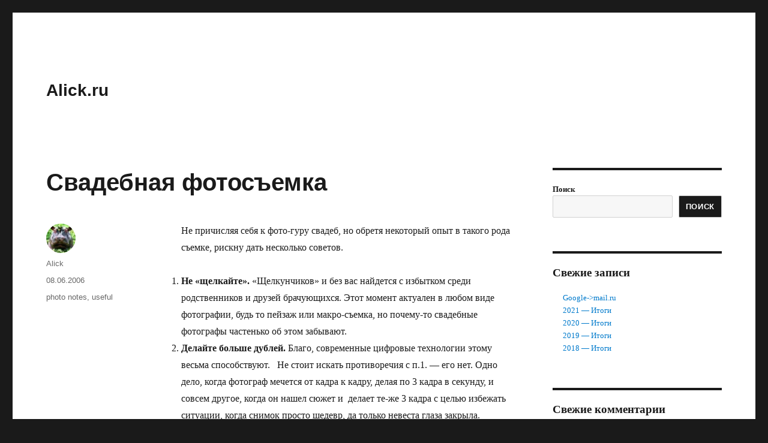

--- FILE ---
content_type: text/html; charset=UTF-8
request_url: https://alick.ru/2006/06/08/p23/
body_size: 15221
content:
<!DOCTYPE html>
<html lang="ru-RU" class="no-js">
<head>
	<meta charset="UTF-8">
	<meta name="viewport" content="width=device-width, initial-scale=1.0">
	<link rel="profile" href="https://gmpg.org/xfn/11">
		<script>(function(html){html.className = html.className.replace(/\bno-js\b/,'js')})(document.documentElement);</script>
<title>Свадебная фотосъемка &#8212; Alick.ru</title>
<meta name='robots' content='max-image-preview:large' />
<link rel="alternate" type="application/rss+xml" title="Alick.ru &raquo; Лента" href="https://alick.ru/feed/" />
<link rel="alternate" type="application/rss+xml" title="Alick.ru &raquo; Лента комментариев" href="https://alick.ru/comments/feed/" />
<link rel="alternate" type="application/rss+xml" title="Alick.ru &raquo; Лента комментариев к &laquo;Свадебная фотосъемка&raquo;" href="https://alick.ru/2006/06/08/p23/feed/" />
<link rel="alternate" title="oEmbed (JSON)" type="application/json+oembed" href="https://alick.ru/wp-json/oembed/1.0/embed?url=https%3A%2F%2Falick.ru%2F2006%2F06%2F08%2Fp23%2F" />
<link rel="alternate" title="oEmbed (XML)" type="text/xml+oembed" href="https://alick.ru/wp-json/oembed/1.0/embed?url=https%3A%2F%2Falick.ru%2F2006%2F06%2F08%2Fp23%2F&#038;format=xml" />
<style id='wp-img-auto-sizes-contain-inline-css'>
img:is([sizes=auto i],[sizes^="auto," i]){contain-intrinsic-size:3000px 1500px}
/*# sourceURL=wp-img-auto-sizes-contain-inline-css */
</style>
<style id='wp-emoji-styles-inline-css'>

	img.wp-smiley, img.emoji {
		display: inline !important;
		border: none !important;
		box-shadow: none !important;
		height: 1em !important;
		width: 1em !important;
		margin: 0 0.07em !important;
		vertical-align: -0.1em !important;
		background: none !important;
		padding: 0 !important;
	}
/*# sourceURL=wp-emoji-styles-inline-css */
</style>
<style id='wp-block-library-inline-css'>
:root{--wp-block-synced-color:#7a00df;--wp-block-synced-color--rgb:122,0,223;--wp-bound-block-color:var(--wp-block-synced-color);--wp-editor-canvas-background:#ddd;--wp-admin-theme-color:#007cba;--wp-admin-theme-color--rgb:0,124,186;--wp-admin-theme-color-darker-10:#006ba1;--wp-admin-theme-color-darker-10--rgb:0,107,160.5;--wp-admin-theme-color-darker-20:#005a87;--wp-admin-theme-color-darker-20--rgb:0,90,135;--wp-admin-border-width-focus:2px}@media (min-resolution:192dpi){:root{--wp-admin-border-width-focus:1.5px}}.wp-element-button{cursor:pointer}:root .has-very-light-gray-background-color{background-color:#eee}:root .has-very-dark-gray-background-color{background-color:#313131}:root .has-very-light-gray-color{color:#eee}:root .has-very-dark-gray-color{color:#313131}:root .has-vivid-green-cyan-to-vivid-cyan-blue-gradient-background{background:linear-gradient(135deg,#00d084,#0693e3)}:root .has-purple-crush-gradient-background{background:linear-gradient(135deg,#34e2e4,#4721fb 50%,#ab1dfe)}:root .has-hazy-dawn-gradient-background{background:linear-gradient(135deg,#faaca8,#dad0ec)}:root .has-subdued-olive-gradient-background{background:linear-gradient(135deg,#fafae1,#67a671)}:root .has-atomic-cream-gradient-background{background:linear-gradient(135deg,#fdd79a,#004a59)}:root .has-nightshade-gradient-background{background:linear-gradient(135deg,#330968,#31cdcf)}:root .has-midnight-gradient-background{background:linear-gradient(135deg,#020381,#2874fc)}:root{--wp--preset--font-size--normal:16px;--wp--preset--font-size--huge:42px}.has-regular-font-size{font-size:1em}.has-larger-font-size{font-size:2.625em}.has-normal-font-size{font-size:var(--wp--preset--font-size--normal)}.has-huge-font-size{font-size:var(--wp--preset--font-size--huge)}.has-text-align-center{text-align:center}.has-text-align-left{text-align:left}.has-text-align-right{text-align:right}.has-fit-text{white-space:nowrap!important}#end-resizable-editor-section{display:none}.aligncenter{clear:both}.items-justified-left{justify-content:flex-start}.items-justified-center{justify-content:center}.items-justified-right{justify-content:flex-end}.items-justified-space-between{justify-content:space-between}.screen-reader-text{border:0;clip-path:inset(50%);height:1px;margin:-1px;overflow:hidden;padding:0;position:absolute;width:1px;word-wrap:normal!important}.screen-reader-text:focus{background-color:#ddd;clip-path:none;color:#444;display:block;font-size:1em;height:auto;left:5px;line-height:normal;padding:15px 23px 14px;text-decoration:none;top:5px;width:auto;z-index:100000}html :where(.has-border-color){border-style:solid}html :where([style*=border-top-color]){border-top-style:solid}html :where([style*=border-right-color]){border-right-style:solid}html :where([style*=border-bottom-color]){border-bottom-style:solid}html :where([style*=border-left-color]){border-left-style:solid}html :where([style*=border-width]){border-style:solid}html :where([style*=border-top-width]){border-top-style:solid}html :where([style*=border-right-width]){border-right-style:solid}html :where([style*=border-bottom-width]){border-bottom-style:solid}html :where([style*=border-left-width]){border-left-style:solid}html :where(img[class*=wp-image-]){height:auto;max-width:100%}:where(figure){margin:0 0 1em}html :where(.is-position-sticky){--wp-admin--admin-bar--position-offset:var(--wp-admin--admin-bar--height,0px)}@media screen and (max-width:600px){html :where(.is-position-sticky){--wp-admin--admin-bar--position-offset:0px}}

/*# sourceURL=wp-block-library-inline-css */
</style><style id='wp-block-archives-inline-css'>
.wp-block-archives{box-sizing:border-box}.wp-block-archives-dropdown label{display:block}
/*# sourceURL=https://alick.ru/wp-includes/blocks/archives/style.min.css */
</style>
<style id='wp-block-categories-inline-css'>
.wp-block-categories{box-sizing:border-box}.wp-block-categories.alignleft{margin-right:2em}.wp-block-categories.alignright{margin-left:2em}.wp-block-categories.wp-block-categories-dropdown.aligncenter{text-align:center}.wp-block-categories .wp-block-categories__label{display:block;width:100%}
/*# sourceURL=https://alick.ru/wp-includes/blocks/categories/style.min.css */
</style>
<style id='wp-block-heading-inline-css'>
h1:where(.wp-block-heading).has-background,h2:where(.wp-block-heading).has-background,h3:where(.wp-block-heading).has-background,h4:where(.wp-block-heading).has-background,h5:where(.wp-block-heading).has-background,h6:where(.wp-block-heading).has-background{padding:1.25em 2.375em}h1.has-text-align-left[style*=writing-mode]:where([style*=vertical-lr]),h1.has-text-align-right[style*=writing-mode]:where([style*=vertical-rl]),h2.has-text-align-left[style*=writing-mode]:where([style*=vertical-lr]),h2.has-text-align-right[style*=writing-mode]:where([style*=vertical-rl]),h3.has-text-align-left[style*=writing-mode]:where([style*=vertical-lr]),h3.has-text-align-right[style*=writing-mode]:where([style*=vertical-rl]),h4.has-text-align-left[style*=writing-mode]:where([style*=vertical-lr]),h4.has-text-align-right[style*=writing-mode]:where([style*=vertical-rl]),h5.has-text-align-left[style*=writing-mode]:where([style*=vertical-lr]),h5.has-text-align-right[style*=writing-mode]:where([style*=vertical-rl]),h6.has-text-align-left[style*=writing-mode]:where([style*=vertical-lr]),h6.has-text-align-right[style*=writing-mode]:where([style*=vertical-rl]){rotate:180deg}
/*# sourceURL=https://alick.ru/wp-includes/blocks/heading/style.min.css */
</style>
<style id='wp-block-latest-comments-inline-css'>
ol.wp-block-latest-comments{box-sizing:border-box;margin-left:0}:where(.wp-block-latest-comments:not([style*=line-height] .wp-block-latest-comments__comment)){line-height:1.1}:where(.wp-block-latest-comments:not([style*=line-height] .wp-block-latest-comments__comment-excerpt p)){line-height:1.8}.has-dates :where(.wp-block-latest-comments:not([style*=line-height])),.has-excerpts :where(.wp-block-latest-comments:not([style*=line-height])){line-height:1.5}.wp-block-latest-comments .wp-block-latest-comments{padding-left:0}.wp-block-latest-comments__comment{list-style:none;margin-bottom:1em}.has-avatars .wp-block-latest-comments__comment{list-style:none;min-height:2.25em}.has-avatars .wp-block-latest-comments__comment .wp-block-latest-comments__comment-excerpt,.has-avatars .wp-block-latest-comments__comment .wp-block-latest-comments__comment-meta{margin-left:3.25em}.wp-block-latest-comments__comment-excerpt p{font-size:.875em;margin:.36em 0 1.4em}.wp-block-latest-comments__comment-date{display:block;font-size:.75em}.wp-block-latest-comments .avatar,.wp-block-latest-comments__comment-avatar{border-radius:1.5em;display:block;float:left;height:2.5em;margin-right:.75em;width:2.5em}.wp-block-latest-comments[class*=-font-size] a,.wp-block-latest-comments[style*=font-size] a{font-size:inherit}
/*# sourceURL=https://alick.ru/wp-includes/blocks/latest-comments/style.min.css */
</style>
<style id='wp-block-latest-posts-inline-css'>
.wp-block-latest-posts{box-sizing:border-box}.wp-block-latest-posts.alignleft{margin-right:2em}.wp-block-latest-posts.alignright{margin-left:2em}.wp-block-latest-posts.wp-block-latest-posts__list{list-style:none}.wp-block-latest-posts.wp-block-latest-posts__list li{clear:both;overflow-wrap:break-word}.wp-block-latest-posts.is-grid{display:flex;flex-wrap:wrap}.wp-block-latest-posts.is-grid li{margin:0 1.25em 1.25em 0;width:100%}@media (min-width:600px){.wp-block-latest-posts.columns-2 li{width:calc(50% - .625em)}.wp-block-latest-posts.columns-2 li:nth-child(2n){margin-right:0}.wp-block-latest-posts.columns-3 li{width:calc(33.33333% - .83333em)}.wp-block-latest-posts.columns-3 li:nth-child(3n){margin-right:0}.wp-block-latest-posts.columns-4 li{width:calc(25% - .9375em)}.wp-block-latest-posts.columns-4 li:nth-child(4n){margin-right:0}.wp-block-latest-posts.columns-5 li{width:calc(20% - 1em)}.wp-block-latest-posts.columns-5 li:nth-child(5n){margin-right:0}.wp-block-latest-posts.columns-6 li{width:calc(16.66667% - 1.04167em)}.wp-block-latest-posts.columns-6 li:nth-child(6n){margin-right:0}}:root :where(.wp-block-latest-posts.is-grid){padding:0}:root :where(.wp-block-latest-posts.wp-block-latest-posts__list){padding-left:0}.wp-block-latest-posts__post-author,.wp-block-latest-posts__post-date{display:block;font-size:.8125em}.wp-block-latest-posts__post-excerpt,.wp-block-latest-posts__post-full-content{margin-bottom:1em;margin-top:.5em}.wp-block-latest-posts__featured-image a{display:inline-block}.wp-block-latest-posts__featured-image img{height:auto;max-width:100%;width:auto}.wp-block-latest-posts__featured-image.alignleft{float:left;margin-right:1em}.wp-block-latest-posts__featured-image.alignright{float:right;margin-left:1em}.wp-block-latest-posts__featured-image.aligncenter{margin-bottom:1em;text-align:center}
/*# sourceURL=https://alick.ru/wp-includes/blocks/latest-posts/style.min.css */
</style>
<style id='wp-block-search-inline-css'>
.wp-block-search__button{margin-left:10px;word-break:normal}.wp-block-search__button.has-icon{line-height:0}.wp-block-search__button svg{height:1.25em;min-height:24px;min-width:24px;width:1.25em;fill:currentColor;vertical-align:text-bottom}:where(.wp-block-search__button){border:1px solid #ccc;padding:6px 10px}.wp-block-search__inside-wrapper{display:flex;flex:auto;flex-wrap:nowrap;max-width:100%}.wp-block-search__label{width:100%}.wp-block-search.wp-block-search__button-only .wp-block-search__button{box-sizing:border-box;display:flex;flex-shrink:0;justify-content:center;margin-left:0;max-width:100%}.wp-block-search.wp-block-search__button-only .wp-block-search__inside-wrapper{min-width:0!important;transition-property:width}.wp-block-search.wp-block-search__button-only .wp-block-search__input{flex-basis:100%;transition-duration:.3s}.wp-block-search.wp-block-search__button-only.wp-block-search__searchfield-hidden,.wp-block-search.wp-block-search__button-only.wp-block-search__searchfield-hidden .wp-block-search__inside-wrapper{overflow:hidden}.wp-block-search.wp-block-search__button-only.wp-block-search__searchfield-hidden .wp-block-search__input{border-left-width:0!important;border-right-width:0!important;flex-basis:0;flex-grow:0;margin:0;min-width:0!important;padding-left:0!important;padding-right:0!important;width:0!important}:where(.wp-block-search__input){appearance:none;border:1px solid #949494;flex-grow:1;font-family:inherit;font-size:inherit;font-style:inherit;font-weight:inherit;letter-spacing:inherit;line-height:inherit;margin-left:0;margin-right:0;min-width:3rem;padding:8px;text-decoration:unset!important;text-transform:inherit}:where(.wp-block-search__button-inside .wp-block-search__inside-wrapper){background-color:#fff;border:1px solid #949494;box-sizing:border-box;padding:4px}:where(.wp-block-search__button-inside .wp-block-search__inside-wrapper) .wp-block-search__input{border:none;border-radius:0;padding:0 4px}:where(.wp-block-search__button-inside .wp-block-search__inside-wrapper) .wp-block-search__input:focus{outline:none}:where(.wp-block-search__button-inside .wp-block-search__inside-wrapper) :where(.wp-block-search__button){padding:4px 8px}.wp-block-search.aligncenter .wp-block-search__inside-wrapper{margin:auto}.wp-block[data-align=right] .wp-block-search.wp-block-search__button-only .wp-block-search__inside-wrapper{float:right}
/*# sourceURL=https://alick.ru/wp-includes/blocks/search/style.min.css */
</style>
<style id='wp-block-search-theme-inline-css'>
.wp-block-search .wp-block-search__label{font-weight:700}.wp-block-search__button{border:1px solid #ccc;padding:.375em .625em}
/*# sourceURL=https://alick.ru/wp-includes/blocks/search/theme.min.css */
</style>
<style id='wp-block-group-inline-css'>
.wp-block-group{box-sizing:border-box}:where(.wp-block-group.wp-block-group-is-layout-constrained){position:relative}
/*# sourceURL=https://alick.ru/wp-includes/blocks/group/style.min.css */
</style>
<style id='wp-block-group-theme-inline-css'>
:where(.wp-block-group.has-background){padding:1.25em 2.375em}
/*# sourceURL=https://alick.ru/wp-includes/blocks/group/theme.min.css */
</style>
<style id='global-styles-inline-css'>
:root{--wp--preset--aspect-ratio--square: 1;--wp--preset--aspect-ratio--4-3: 4/3;--wp--preset--aspect-ratio--3-4: 3/4;--wp--preset--aspect-ratio--3-2: 3/2;--wp--preset--aspect-ratio--2-3: 2/3;--wp--preset--aspect-ratio--16-9: 16/9;--wp--preset--aspect-ratio--9-16: 9/16;--wp--preset--color--black: #000000;--wp--preset--color--cyan-bluish-gray: #abb8c3;--wp--preset--color--white: #fff;--wp--preset--color--pale-pink: #f78da7;--wp--preset--color--vivid-red: #cf2e2e;--wp--preset--color--luminous-vivid-orange: #ff6900;--wp--preset--color--luminous-vivid-amber: #fcb900;--wp--preset--color--light-green-cyan: #7bdcb5;--wp--preset--color--vivid-green-cyan: #00d084;--wp--preset--color--pale-cyan-blue: #8ed1fc;--wp--preset--color--vivid-cyan-blue: #0693e3;--wp--preset--color--vivid-purple: #9b51e0;--wp--preset--color--dark-gray: #1a1a1a;--wp--preset--color--medium-gray: #686868;--wp--preset--color--light-gray: #e5e5e5;--wp--preset--color--blue-gray: #4d545c;--wp--preset--color--bright-blue: #007acc;--wp--preset--color--light-blue: #9adffd;--wp--preset--color--dark-brown: #402b30;--wp--preset--color--medium-brown: #774e24;--wp--preset--color--dark-red: #640c1f;--wp--preset--color--bright-red: #ff675f;--wp--preset--color--yellow: #ffef8e;--wp--preset--gradient--vivid-cyan-blue-to-vivid-purple: linear-gradient(135deg,rgb(6,147,227) 0%,rgb(155,81,224) 100%);--wp--preset--gradient--light-green-cyan-to-vivid-green-cyan: linear-gradient(135deg,rgb(122,220,180) 0%,rgb(0,208,130) 100%);--wp--preset--gradient--luminous-vivid-amber-to-luminous-vivid-orange: linear-gradient(135deg,rgb(252,185,0) 0%,rgb(255,105,0) 100%);--wp--preset--gradient--luminous-vivid-orange-to-vivid-red: linear-gradient(135deg,rgb(255,105,0) 0%,rgb(207,46,46) 100%);--wp--preset--gradient--very-light-gray-to-cyan-bluish-gray: linear-gradient(135deg,rgb(238,238,238) 0%,rgb(169,184,195) 100%);--wp--preset--gradient--cool-to-warm-spectrum: linear-gradient(135deg,rgb(74,234,220) 0%,rgb(151,120,209) 20%,rgb(207,42,186) 40%,rgb(238,44,130) 60%,rgb(251,105,98) 80%,rgb(254,248,76) 100%);--wp--preset--gradient--blush-light-purple: linear-gradient(135deg,rgb(255,206,236) 0%,rgb(152,150,240) 100%);--wp--preset--gradient--blush-bordeaux: linear-gradient(135deg,rgb(254,205,165) 0%,rgb(254,45,45) 50%,rgb(107,0,62) 100%);--wp--preset--gradient--luminous-dusk: linear-gradient(135deg,rgb(255,203,112) 0%,rgb(199,81,192) 50%,rgb(65,88,208) 100%);--wp--preset--gradient--pale-ocean: linear-gradient(135deg,rgb(255,245,203) 0%,rgb(182,227,212) 50%,rgb(51,167,181) 100%);--wp--preset--gradient--electric-grass: linear-gradient(135deg,rgb(202,248,128) 0%,rgb(113,206,126) 100%);--wp--preset--gradient--midnight: linear-gradient(135deg,rgb(2,3,129) 0%,rgb(40,116,252) 100%);--wp--preset--font-size--small: 13px;--wp--preset--font-size--medium: 20px;--wp--preset--font-size--large: 36px;--wp--preset--font-size--x-large: 42px;--wp--preset--spacing--20: 0.44rem;--wp--preset--spacing--30: 0.67rem;--wp--preset--spacing--40: 1rem;--wp--preset--spacing--50: 1.5rem;--wp--preset--spacing--60: 2.25rem;--wp--preset--spacing--70: 3.38rem;--wp--preset--spacing--80: 5.06rem;--wp--preset--shadow--natural: 6px 6px 9px rgba(0, 0, 0, 0.2);--wp--preset--shadow--deep: 12px 12px 50px rgba(0, 0, 0, 0.4);--wp--preset--shadow--sharp: 6px 6px 0px rgba(0, 0, 0, 0.2);--wp--preset--shadow--outlined: 6px 6px 0px -3px rgb(255, 255, 255), 6px 6px rgb(0, 0, 0);--wp--preset--shadow--crisp: 6px 6px 0px rgb(0, 0, 0);}:where(.is-layout-flex){gap: 0.5em;}:where(.is-layout-grid){gap: 0.5em;}body .is-layout-flex{display: flex;}.is-layout-flex{flex-wrap: wrap;align-items: center;}.is-layout-flex > :is(*, div){margin: 0;}body .is-layout-grid{display: grid;}.is-layout-grid > :is(*, div){margin: 0;}:where(.wp-block-columns.is-layout-flex){gap: 2em;}:where(.wp-block-columns.is-layout-grid){gap: 2em;}:where(.wp-block-post-template.is-layout-flex){gap: 1.25em;}:where(.wp-block-post-template.is-layout-grid){gap: 1.25em;}.has-black-color{color: var(--wp--preset--color--black) !important;}.has-cyan-bluish-gray-color{color: var(--wp--preset--color--cyan-bluish-gray) !important;}.has-white-color{color: var(--wp--preset--color--white) !important;}.has-pale-pink-color{color: var(--wp--preset--color--pale-pink) !important;}.has-vivid-red-color{color: var(--wp--preset--color--vivid-red) !important;}.has-luminous-vivid-orange-color{color: var(--wp--preset--color--luminous-vivid-orange) !important;}.has-luminous-vivid-amber-color{color: var(--wp--preset--color--luminous-vivid-amber) !important;}.has-light-green-cyan-color{color: var(--wp--preset--color--light-green-cyan) !important;}.has-vivid-green-cyan-color{color: var(--wp--preset--color--vivid-green-cyan) !important;}.has-pale-cyan-blue-color{color: var(--wp--preset--color--pale-cyan-blue) !important;}.has-vivid-cyan-blue-color{color: var(--wp--preset--color--vivid-cyan-blue) !important;}.has-vivid-purple-color{color: var(--wp--preset--color--vivid-purple) !important;}.has-black-background-color{background-color: var(--wp--preset--color--black) !important;}.has-cyan-bluish-gray-background-color{background-color: var(--wp--preset--color--cyan-bluish-gray) !important;}.has-white-background-color{background-color: var(--wp--preset--color--white) !important;}.has-pale-pink-background-color{background-color: var(--wp--preset--color--pale-pink) !important;}.has-vivid-red-background-color{background-color: var(--wp--preset--color--vivid-red) !important;}.has-luminous-vivid-orange-background-color{background-color: var(--wp--preset--color--luminous-vivid-orange) !important;}.has-luminous-vivid-amber-background-color{background-color: var(--wp--preset--color--luminous-vivid-amber) !important;}.has-light-green-cyan-background-color{background-color: var(--wp--preset--color--light-green-cyan) !important;}.has-vivid-green-cyan-background-color{background-color: var(--wp--preset--color--vivid-green-cyan) !important;}.has-pale-cyan-blue-background-color{background-color: var(--wp--preset--color--pale-cyan-blue) !important;}.has-vivid-cyan-blue-background-color{background-color: var(--wp--preset--color--vivid-cyan-blue) !important;}.has-vivid-purple-background-color{background-color: var(--wp--preset--color--vivid-purple) !important;}.has-black-border-color{border-color: var(--wp--preset--color--black) !important;}.has-cyan-bluish-gray-border-color{border-color: var(--wp--preset--color--cyan-bluish-gray) !important;}.has-white-border-color{border-color: var(--wp--preset--color--white) !important;}.has-pale-pink-border-color{border-color: var(--wp--preset--color--pale-pink) !important;}.has-vivid-red-border-color{border-color: var(--wp--preset--color--vivid-red) !important;}.has-luminous-vivid-orange-border-color{border-color: var(--wp--preset--color--luminous-vivid-orange) !important;}.has-luminous-vivid-amber-border-color{border-color: var(--wp--preset--color--luminous-vivid-amber) !important;}.has-light-green-cyan-border-color{border-color: var(--wp--preset--color--light-green-cyan) !important;}.has-vivid-green-cyan-border-color{border-color: var(--wp--preset--color--vivid-green-cyan) !important;}.has-pale-cyan-blue-border-color{border-color: var(--wp--preset--color--pale-cyan-blue) !important;}.has-vivid-cyan-blue-border-color{border-color: var(--wp--preset--color--vivid-cyan-blue) !important;}.has-vivid-purple-border-color{border-color: var(--wp--preset--color--vivid-purple) !important;}.has-vivid-cyan-blue-to-vivid-purple-gradient-background{background: var(--wp--preset--gradient--vivid-cyan-blue-to-vivid-purple) !important;}.has-light-green-cyan-to-vivid-green-cyan-gradient-background{background: var(--wp--preset--gradient--light-green-cyan-to-vivid-green-cyan) !important;}.has-luminous-vivid-amber-to-luminous-vivid-orange-gradient-background{background: var(--wp--preset--gradient--luminous-vivid-amber-to-luminous-vivid-orange) !important;}.has-luminous-vivid-orange-to-vivid-red-gradient-background{background: var(--wp--preset--gradient--luminous-vivid-orange-to-vivid-red) !important;}.has-very-light-gray-to-cyan-bluish-gray-gradient-background{background: var(--wp--preset--gradient--very-light-gray-to-cyan-bluish-gray) !important;}.has-cool-to-warm-spectrum-gradient-background{background: var(--wp--preset--gradient--cool-to-warm-spectrum) !important;}.has-blush-light-purple-gradient-background{background: var(--wp--preset--gradient--blush-light-purple) !important;}.has-blush-bordeaux-gradient-background{background: var(--wp--preset--gradient--blush-bordeaux) !important;}.has-luminous-dusk-gradient-background{background: var(--wp--preset--gradient--luminous-dusk) !important;}.has-pale-ocean-gradient-background{background: var(--wp--preset--gradient--pale-ocean) !important;}.has-electric-grass-gradient-background{background: var(--wp--preset--gradient--electric-grass) !important;}.has-midnight-gradient-background{background: var(--wp--preset--gradient--midnight) !important;}.has-small-font-size{font-size: var(--wp--preset--font-size--small) !important;}.has-medium-font-size{font-size: var(--wp--preset--font-size--medium) !important;}.has-large-font-size{font-size: var(--wp--preset--font-size--large) !important;}.has-x-large-font-size{font-size: var(--wp--preset--font-size--x-large) !important;}
/*# sourceURL=global-styles-inline-css */
</style>

<style id='classic-theme-styles-inline-css'>
/*! This file is auto-generated */
.wp-block-button__link{color:#fff;background-color:#32373c;border-radius:9999px;box-shadow:none;text-decoration:none;padding:calc(.667em + 2px) calc(1.333em + 2px);font-size:1.125em}.wp-block-file__button{background:#32373c;color:#fff;text-decoration:none}
/*# sourceURL=/wp-includes/css/classic-themes.min.css */
</style>
<link rel='stylesheet' id='genericons-css' href='https://alick.ru/wp-content/themes/twentysixteen/genericons/genericons.css?ver=20201208' media='all' />
<link rel='stylesheet' id='twentysixteen-style-css' href='https://alick.ru/wp-content/themes/twentysixteen/style.css?ver=20250715' media='all' />
<link rel='stylesheet' id='twentysixteen-block-style-css' href='https://alick.ru/wp-content/themes/twentysixteen/css/blocks.css?ver=20240817' media='all' />
<script src="https://alick.ru/wp-content/plugins/wp-yandex-metrika/assets/YmEc.min.js?ver=1.2.2" id="wp-yandex-metrika_YmEc-js"></script>
<script id="wp-yandex-metrika_YmEc-js-after">
window.tmpwpym={datalayername:'DataLayer',counters:JSON.parse('[{"number":"25591142","webvisor":"1"}]'),targets:JSON.parse('[]')};
//# sourceURL=wp-yandex-metrika_YmEc-js-after
</script>
<script src="https://alick.ru/wp-includes/js/jquery/jquery.min.js?ver=3.7.1" id="jquery-core-js"></script>
<script src="https://alick.ru/wp-includes/js/jquery/jquery-migrate.min.js?ver=3.4.1" id="jquery-migrate-js"></script>
<script src="https://alick.ru/wp-content/plugins/wp-yandex-metrika/assets/frontend.min.js?ver=1.2.2" id="wp-yandex-metrika_frontend-js"></script>
<script id="twentysixteen-script-js-extra">
var screenReaderText = {"expand":"\u0440\u0430\u0441\u043a\u0440\u044b\u0442\u044c \u0434\u043e\u0447\u0435\u0440\u043d\u0435\u0435 \u043c\u0435\u043d\u044e","collapse":"\u0441\u0432\u0435\u0440\u043d\u0443\u0442\u044c \u0434\u043e\u0447\u0435\u0440\u043d\u0435\u0435 \u043c\u0435\u043d\u044e"};
//# sourceURL=twentysixteen-script-js-extra
</script>
<script src="https://alick.ru/wp-content/themes/twentysixteen/js/functions.js?ver=20230629" id="twentysixteen-script-js" defer data-wp-strategy="defer"></script>
<link rel="https://api.w.org/" href="https://alick.ru/wp-json/" /><link rel="alternate" title="JSON" type="application/json" href="https://alick.ru/wp-json/wp/v2/posts/23" /><link rel="EditURI" type="application/rsd+xml" title="RSD" href="https://alick.ru/xmlrpc.php?rsd" />
<meta name="generator" content="WordPress 6.9" />
<link rel="canonical" href="https://alick.ru/2006/06/08/p23/" />
<link rel='shortlink' href='https://alick.ru/?p=23' />
<meta name="verification" content="f612c7d25f5690ad41496fcfdbf8d1" />        <!-- Yandex.Metrica counter -->
        <script type="text/javascript">
            (function (m, e, t, r, i, k, a) {
                m[i] = m[i] || function () {
                    (m[i].a = m[i].a || []).push(arguments)
                };
                m[i].l = 1 * new Date();
                k = e.createElement(t), a = e.getElementsByTagName(t)[0], k.async = 1, k.src = r, a.parentNode.insertBefore(k, a)
            })

            (window, document, "script", "https://mc.yandex.ru/metrika/tag.js", "ym");

            ym("25591142", "init", {
                clickmap: true,
                trackLinks: true,
                accurateTrackBounce: true,
                webvisor: true,
                ecommerce: "DataLayer",
                params: {
                    __ym: {
                        "ymCmsPlugin": {
                            "cms": "wordpress",
                            "cmsVersion":"6.9",
                            "pluginVersion": "1.2.2",
                            "ymCmsRip": "1547192450"
                        }
                    }
                }
            });
        </script>
        <!-- /Yandex.Metrica counter -->
        </head>

<body class="wp-singular post-template-default single single-post postid-23 single-format-standard wp-embed-responsive wp-theme-twentysixteen">
<div id="page" class="site">
	<div class="site-inner">
		<a class="skip-link screen-reader-text" href="#content">
			Перейти к содержимому		</a>

		<header id="masthead" class="site-header">
			<div class="site-header-main">
				<div class="site-branding">
																					<p class="site-title"><a href="https://alick.ru/" rel="home" >Alick.ru</a></p>
										</div><!-- .site-branding -->

							</div><!-- .site-header-main -->

					</header><!-- .site-header -->

		<div id="content" class="site-content">

<div id="primary" class="content-area">
	<main id="main" class="site-main">
		
<article id="post-23" class="post-23 post type-post status-publish format-standard hentry category-photo-notes category-useful">
	<header class="entry-header">
		<h1 class="entry-title">Свадебная фотосъемка</h1>	</header><!-- .entry-header -->

	
	
	<div class="entry-content">
		<p>Не причисляя себя к фото-гуру свадеб, но обретя некоторый опыт в такого рода съемке, рискну дать несколько советов.</p>
<ol>
<li><b>Не &laquo;щелкайте&raquo;.</b> &laquo;Щелкунчиков&raquo; и без вас найдется с избытком среди родственников и друзей брачующихся. Этот момент актуален в любом виде фотографии, будь то пейзаж или макро-съемка, но почему-то свадебные фотографы частенько об этом забывают. </li>
<li><b>Делайте больше дублей.</b> Благо, современные цифровые технологии этому весьма способствуют.&nbsp;&nbsp; Не стоит искать противоречия с п.1.&nbsp;&#8212; его нет. Одно дело, когда фотограф мечется от кадра к кадру, делая по 3 кадра в секунду, и совсем другое, когда он нашел сюжет и&nbsp; делает те-же 3 кадра с целью избежать ситуации, когда снимок просто шедевр, да только невеста глаза закрыла.</li>
<li><b>Не забывайте про родственников жениха и невесты.</b> Главными зрителями свадебного фотоальбома будут сами понимаете кто. Думаете, они будут рады заметить, что более чем на пятистах снимках они попали в кадр раза два, да и то со спины? Но постарайтесь избежать наличия явных фаворитов среди гостей. Понятное дело, что сестра невесты сегодня выглядит куда лучше самой невесты и грудь у нее ого-го, но спасибо вам за такую съемку скажет только она.</li>
<li><b>Лучше меньше, да лучше.</b> Отсняли вы свадьбу и принесли полторы тысячи снимков домой. Весьма велик соблазн удалить только откровенный брак, а оставшуюся, пускай будет, тысячу фотографий отдать на рецензию новоиспеченным мужу и жене. Постарайтесь все-таки сократить количество отдаваемых снимков до трех-четырех сотен, но таких, чтоб самому гордиться, что их сделал.</li>
<li><b>Ведите себя культурно.</b> Заранее обговорите с клиентами форму (вашей) одежды&nbsp;&#8212; не стоит настаивать на джинсах и фото-жилетке, когда от вас требуют смокинг. Не давите на жениха с невестой. Если они не хотят сниматься в данную конкретную секунду, то лучше переключиться на съемку гостей. Все-равно, раздраженные молодожены с большой степенью вероятности с снимках хорошо не получатся. Да и вообще, морду бьют обычно тамаде, а не фотографу. Не вздумайте напиваться&nbsp;&#8212; полбокала шампанского и то только под угрозой порчи вашей аппаратуры и морды лица.</li>
<li><b>Позаботьтесь об аппаратуре.</b> Очевидные истины, тем более удивительно, как часто об этом забывают начинающие фотографы. Что надо иметь при себе:
<ul>
<li><b>Фотоаппарат.</b> Крайне желательно два&nbsp;&#8212; на случай выхода одного из строя. Думаю, не стоит говорить о том, что уметь управлять этой техникой вы должны с закрытыми глазами.</li>
<li><b>Объектив.</b> Идеальный вариант&nbsp;&#8212; топовый светосильный зум в с диапазоном фокусных расстояний от 35 до 150. Стоит прихватить фиксфокальный портретник и телевик. Широкоугольник в данном случае&nbsp;&#8212; вещь достаточно бесполезная из-за чудесных искажений, по вине которых невеста оказывается чуть более беременной, чем есть на самом деле. Бленду тоже не забудьте.</li>
<li><b>Вспышку.</b> Даже не надейтесь на встроенную. Только внешняя с большим ведущим числом. Полезно иметь баунсер (не путать с отражателем, о котором чуть ниже).</li>
<li><b>Светоотражатель</b>. Это на тот случай, если планируется много постановочных снимков. Да и вообще иметь его крайне желательно. Особенно в яркий солнечный день. Впридачу к отражателю не обойтись без услуг ассистента. </li>
<li><b>Батарейки</b>. Двойной. Нет, лучше тройной запас. </li>
<li><b>Пленка</b>. Расчет количества пленки сугубо индивидуален, но помочь в этом я смогу: а) брать надо не менее 20 катушек; <nobr>б) прикинув</nobr> сколько вам надо&nbsp;&#8212; умножайте на 2.</li>
<li><b>Цифровые носители</b>. Даже не думайте об отбраковке снимков по экранчику на камере.&nbsp; Запаситесь флешками, а лучше переносным цифровым фотоальбомом (грубо говоря, это автономный винчестер, совмещенный с кард-ридером). Можно, конечно, и ноутбук с собой взять, но помните малом времени автономной работы и весе. Даже если у вас есть фотоальбом или ноутбук, необходимо иметь как минимум две флешки, поскольку за время копирования снимков на винчестер может произойти много чего интересного.</li>
<li><b>Удобная сумка</b>. В которую можно положить всю аппаратуру и иметь возможность в любой момент достать любую ее часть. Одним словом, рюкзак не подходит.</li>
</ul>
</li>
<li><b>Снимайте в RAW-формате</b>. Вообще, несколько спорный момент, т.к. RAW сильно укорачивает длину серии снимков, а с другой стороны, сильно облегчает постобработку. Что важнее&nbsp;&#8212; решать вам. Рискну посоветовать чередовать форматы в зависимости от ситуации: постановочные снимки вполне можно снять в RAW, а репортажку в JPEG.</li>
<li><b>Следите за аппаратурой</b>. Случаи разные бывают, могут и спереть, но чаще случается, что какой-нибудь подвыпивший гость возомнит себя великим фотографом. Хорошо, если он вам только всю пленку отщелкает&nbsp;&#8212; ведь при скорости 8 снимков в секунду целая пленка &laquo;уходит&raquo; менее чем за 5 секунд. </li>
<li><b>Не считайте себя главным на празднике</b>. Да, фотограф&nbsp;&#8212; весьма важное лицо, его дожны слушаться или по крайней мере прислушиваться. Но не стоит превращаться в диктатора (&laquo;пойди туда-то, встань так-то&raquo;). Не забывайте о том, что люди собрались повеселиться, а не поработать фотомоделями.</li>
</ol>
<p>Список неполон и во многом спорен. Критика и дополнения крайне приветствуются.</p>
	</div><!-- .entry-content -->

	<footer class="entry-footer">
		<span class="byline"><img alt='' src='https://secure.gravatar.com/avatar/dfc278aaa58a86af2374d8eb940689e36858d8d4d39cb10cda3d1acc276f2e20?s=49&#038;d=monsterid&#038;r=g' srcset='https://secure.gravatar.com/avatar/dfc278aaa58a86af2374d8eb940689e36858d8d4d39cb10cda3d1acc276f2e20?s=98&#038;d=monsterid&#038;r=g 2x' class='avatar avatar-49 photo' height='49' width='49' decoding='async'/><span class="screen-reader-text">Автор </span><span class="author vcard"><a class="url fn n" href="https://alick.ru/author/admin/">Alick</a></span></span><span class="posted-on"><span class="screen-reader-text">Опубликовано </span><a href="https://alick.ru/2006/06/08/p23/" rel="bookmark"><time class="entry-date published updated" datetime="2006-06-08T19:03:09+03:00">08.06.2006</time></a></span><span class="cat-links"><span class="screen-reader-text">Рубрики </span><a href="https://alick.ru/category/photo-notes/" rel="category tag">photo notes</a>, <a href="https://alick.ru/category/useful/" rel="category tag">useful</a></span>			</footer><!-- .entry-footer -->
</article><!-- #post-23 -->

<div id="comments" class="comments-area">

			<h2 class="comments-title">
			Свадебная фотосъемка: 4 комментария		</h2>

		
		<ol class="comment-list">
					<li id="comment-8" class="pingback even thread-even depth-1">
			<div class="comment-body">
				Уведомление: <a href="http://alick.ru/2007/05/30/p310" class="url" rel="ugc">Тут Хумора.NET &raquo; � ак фотографировать свадьбу</a> 			</div>
		</li><!-- #comment-## -->
		<li id="comment-9" class="comment odd alt thread-odd thread-alt depth-1 parent">
			<article id="div-comment-9" class="comment-body">
				<footer class="comment-meta">
					<div class="comment-author vcard">
						<img alt='' src='https://secure.gravatar.com/avatar/13b787d4d14438faae15701a0979d397ed439e19ebd6c33137aa5f91a0a60e41?s=42&#038;d=monsterid&#038;r=g' srcset='https://secure.gravatar.com/avatar/13b787d4d14438faae15701a0979d397ed439e19ebd6c33137aa5f91a0a60e41?s=84&#038;d=monsterid&#038;r=g 2x' class='avatar avatar-42 photo' height='42' width='42' decoding='async'/>						<b class="fn">Александр</b><span class="says">:</span>					</div><!-- .comment-author -->

					<div class="comment-metadata">
						<a href="https://alick.ru/2006/06/08/p23/#comment-9"><time datetime="2008-05-28T09:21:54+03:00">28.05.2008 в 09:21</time></a>					</div><!-- .comment-metadata -->

									</footer><!-- .comment-meta -->

				<div class="comment-content">
					<p>Ну это понятно &#8212; просто советы, а как снимают гуру, лучше смотреть их реальные съемки, что тоже очень позновательно 🙂</p>
				</div><!-- .comment-content -->

							</article><!-- .comment-body -->
		<ol class="children">
		<li id="comment-10" class="comment byuser comment-author-admin bypostauthor even depth-2">
			<article id="div-comment-10" class="comment-body">
				<footer class="comment-meta">
					<div class="comment-author vcard">
						<img alt='' src='https://secure.gravatar.com/avatar/dfc278aaa58a86af2374d8eb940689e36858d8d4d39cb10cda3d1acc276f2e20?s=42&#038;d=monsterid&#038;r=g' srcset='https://secure.gravatar.com/avatar/dfc278aaa58a86af2374d8eb940689e36858d8d4d39cb10cda3d1acc276f2e20?s=84&#038;d=monsterid&#038;r=g 2x' class='avatar avatar-42 photo' height='42' width='42' decoding='async'/>						<b class="fn"><a href="http://alick.ru/" class="url" rel="ugc">Alick</a></b><span class="says">:</span>					</div><!-- .comment-author -->

					<div class="comment-metadata">
						<a href="https://alick.ru/2006/06/08/p23/#comment-10"><time datetime="2008-05-28T09:40:02+03:00">28.05.2008 в 09:40</time></a>					</div><!-- .comment-metadata -->

									</footer><!-- .comment-meta -->

				<div class="comment-content">
					<p>Не надо мне тут Ласлой Габбани спамить. Я знаю, кто это такой.</p>
				</div><!-- .comment-content -->

							</article><!-- .comment-body -->
		</li><!-- #comment-## -->
</ol><!-- .children -->
</li><!-- #comment-## -->
		<li id="comment-11" class="comment odd alt thread-even depth-1">
			<article id="div-comment-11" class="comment-body">
				<footer class="comment-meta">
					<div class="comment-author vcard">
						<img alt='' src='https://secure.gravatar.com/avatar/57a79d2529385707a9bf414169b7204114b781aa2e5b1cfe42a88be4dc19e348?s=42&#038;d=monsterid&#038;r=g' srcset='https://secure.gravatar.com/avatar/57a79d2529385707a9bf414169b7204114b781aa2e5b1cfe42a88be4dc19e348?s=84&#038;d=monsterid&#038;r=g 2x' class='avatar avatar-42 photo' height='42' width='42' loading='lazy' decoding='async'/>						<b class="fn"><a href="http://www.prevedmedved.net" class="url" rel="ugc external nofollow">victor</a></b><span class="says">:</span>					</div><!-- .comment-author -->

					<div class="comment-metadata">
						<a href="https://alick.ru/2006/06/08/p23/#comment-11"><time datetime="2008-06-16T14:53:17+03:00">16.06.2008 в 14:53</time></a>					</div><!-- .comment-metadata -->

									</footer><!-- .comment-meta -->

				<div class="comment-content">
					<p>Вроде бы и до этого было всё понятно. Но нашлась пара тройка дельных советов, к тому же вспомнил старые. Респект за статью.</p>
				</div><!-- .comment-content -->

							</article><!-- .comment-body -->
		</li><!-- #comment-## -->
		</ol><!-- .comment-list -->

		
	
		<p class="no-comments">Обсуждение закрыто.</p>
	
	
</div><!-- .comments-area -->

	<nav class="navigation post-navigation" aria-label="Записи">
		<h2 class="screen-reader-text">Навигация по записям</h2>
		<div class="nav-links"><div class="nav-previous"><a href="https://alick.ru/2006/06/07/p22/" rel="prev"><span class="meta-nav" aria-hidden="true">Назад</span> <span class="screen-reader-text">Предыдущая запись:</span> <span class="post-title">Дума</span></a></div><div class="nav-next"><a href="https://alick.ru/2006/06/08/p24/" rel="next"><span class="meta-nav" aria-hidden="true">Далее</span> <span class="screen-reader-text">Следующая запись:</span> <span class="post-title">10 отличительных признаков цифрофотографа</span></a></div></div>
	</nav>
	</main><!-- .site-main -->

	
</div><!-- .content-area -->


	<aside id="secondary" class="sidebar widget-area">
		<section id="block-2" class="widget widget_block widget_search"><form role="search" method="get" action="https://alick.ru/" class="wp-block-search__button-outside wp-block-search__text-button wp-block-search"    ><label class="wp-block-search__label" for="wp-block-search__input-1" >Поиск</label><div class="wp-block-search__inside-wrapper" ><input class="wp-block-search__input" id="wp-block-search__input-1" placeholder="" value="" type="search" name="s" required /><button aria-label="Поиск" class="wp-block-search__button wp-element-button" type="submit" >Поиск</button></div></form></section><section id="block-3" class="widget widget_block"><div class="wp-block-group"><div class="wp-block-group__inner-container is-layout-flow wp-block-group-is-layout-flow"><h2 class="wp-block-heading">Свежие записи</h2><ul class="wp-block-latest-posts__list wp-block-latest-posts"><li><a class="wp-block-latest-posts__post-title" href="https://alick.ru/2022/01/25/p3080/">Google->mail.ru</a></li>
<li><a class="wp-block-latest-posts__post-title" href="https://alick.ru/2021/12/26/p3076/">2021 &#8212; Итоги</a></li>
<li><a class="wp-block-latest-posts__post-title" href="https://alick.ru/2021/01/01/p3054/">2020 — Итоги</a></li>
<li><a class="wp-block-latest-posts__post-title" href="https://alick.ru/2020/01/05/p3044/">2019 — Итоги</a></li>
<li><a class="wp-block-latest-posts__post-title" href="https://alick.ru/2019/01/03/p3022/">2018 &#8212; Итоги</a></li>
</ul></div></div></section><section id="block-4" class="widget widget_block"><div class="wp-block-group"><div class="wp-block-group__inner-container is-layout-flow wp-block-group-is-layout-flow"><h2 class="wp-block-heading">Свежие комментарии</h2><ol class="wp-block-latest-comments"><li class="wp-block-latest-comments__comment"><article><footer class="wp-block-latest-comments__comment-meta"><a class="wp-block-latest-comments__comment-author" href="http://alick.ru/">Alick</a> к <a class="wp-block-latest-comments__comment-link" href="https://alick.ru/2014/10/31/p2917/#comment-2977">Что нового 31/10/2014</a></footer></article></li><li class="wp-block-latest-comments__comment"><article><footer class="wp-block-latest-comments__comment-meta"><span class="wp-block-latest-comments__comment-author">Александр</span> к <a class="wp-block-latest-comments__comment-link" href="https://alick.ru/2014/10/31/p2917/#comment-2976">Что нового 31/10/2014</a></footer></article></li><li class="wp-block-latest-comments__comment"><article><footer class="wp-block-latest-comments__comment-meta"><a class="wp-block-latest-comments__comment-author" href="http://alick.ru/">Alick</a> к <a class="wp-block-latest-comments__comment-link" href="https://alick.ru/2014/07/08/p2887/#comment-2975">Денис Степанцов (ака den_hunter) не возвращает долги</a></footer></article></li><li class="wp-block-latest-comments__comment"><article><footer class="wp-block-latest-comments__comment-meta"><span class="wp-block-latest-comments__comment-author">Matt</span> к <a class="wp-block-latest-comments__comment-link" href="https://alick.ru/2014/07/08/p2887/#comment-2974">Денис Степанцов (ака den_hunter) не возвращает долги</a></footer></article></li><li class="wp-block-latest-comments__comment"><article><footer class="wp-block-latest-comments__comment-meta"><span class="wp-block-latest-comments__comment-author">Кобра</span> к <a class="wp-block-latest-comments__comment-link" href="https://alick.ru/2007/07/30/p388/#comment-450">Почему я снимаю на Nikon</a></footer></article></li></ol></div></div></section><section id="block-5" class="widget widget_block"><div class="wp-block-group"><div class="wp-block-group__inner-container is-layout-flow wp-block-group-is-layout-flow"><h2 class="wp-block-heading">Архивы</h2><ul class="wp-block-archives-list wp-block-archives">	<li><a href='https://alick.ru/2022/01/'>Январь 2022</a></li>
	<li><a href='https://alick.ru/2021/12/'>Декабрь 2021</a></li>
	<li><a href='https://alick.ru/2021/01/'>Январь 2021</a></li>
	<li><a href='https://alick.ru/2020/01/'>Январь 2020</a></li>
	<li><a href='https://alick.ru/2019/01/'>Январь 2019</a></li>
	<li><a href='https://alick.ru/2017/12/'>Декабрь 2017</a></li>
	<li><a href='https://alick.ru/2016/12/'>Декабрь 2016</a></li>
	<li><a href='https://alick.ru/2015/07/'>Июль 2015</a></li>
	<li><a href='https://alick.ru/2015/06/'>Июнь 2015</a></li>
	<li><a href='https://alick.ru/2015/05/'>Май 2015</a></li>
	<li><a href='https://alick.ru/2015/04/'>Апрель 2015</a></li>
	<li><a href='https://alick.ru/2015/03/'>Март 2015</a></li>
	<li><a href='https://alick.ru/2015/02/'>Февраль 2015</a></li>
	<li><a href='https://alick.ru/2015/01/'>Январь 2015</a></li>
	<li><a href='https://alick.ru/2014/12/'>Декабрь 2014</a></li>
	<li><a href='https://alick.ru/2014/11/'>Ноябрь 2014</a></li>
	<li><a href='https://alick.ru/2014/10/'>Октябрь 2014</a></li>
	<li><a href='https://alick.ru/2014/09/'>Сентябрь 2014</a></li>
	<li><a href='https://alick.ru/2014/08/'>Август 2014</a></li>
	<li><a href='https://alick.ru/2014/07/'>Июль 2014</a></li>
	<li><a href='https://alick.ru/2014/06/'>Июнь 2014</a></li>
	<li><a href='https://alick.ru/2014/05/'>Май 2014</a></li>
	<li><a href='https://alick.ru/2014/04/'>Апрель 2014</a></li>
	<li><a href='https://alick.ru/2014/03/'>Март 2014</a></li>
	<li><a href='https://alick.ru/2014/02/'>Февраль 2014</a></li>
	<li><a href='https://alick.ru/2014/01/'>Январь 2014</a></li>
	<li><a href='https://alick.ru/2013/12/'>Декабрь 2013</a></li>
	<li><a href='https://alick.ru/2013/11/'>Ноябрь 2013</a></li>
	<li><a href='https://alick.ru/2013/10/'>Октябрь 2013</a></li>
	<li><a href='https://alick.ru/2013/09/'>Сентябрь 2013</a></li>
	<li><a href='https://alick.ru/2013/08/'>Август 2013</a></li>
	<li><a href='https://alick.ru/2013/07/'>Июль 2013</a></li>
	<li><a href='https://alick.ru/2013/06/'>Июнь 2013</a></li>
	<li><a href='https://alick.ru/2013/05/'>Май 2013</a></li>
	<li><a href='https://alick.ru/2013/04/'>Апрель 2013</a></li>
	<li><a href='https://alick.ru/2013/03/'>Март 2013</a></li>
	<li><a href='https://alick.ru/2013/02/'>Февраль 2013</a></li>
	<li><a href='https://alick.ru/2012/10/'>Октябрь 2012</a></li>
	<li><a href='https://alick.ru/2012/06/'>Июнь 2012</a></li>
	<li><a href='https://alick.ru/2012/05/'>Май 2012</a></li>
	<li><a href='https://alick.ru/2012/04/'>Апрель 2012</a></li>
	<li><a href='https://alick.ru/2012/03/'>Март 2012</a></li>
	<li><a href='https://alick.ru/2012/02/'>Февраль 2012</a></li>
	<li><a href='https://alick.ru/2012/01/'>Январь 2012</a></li>
	<li><a href='https://alick.ru/2011/11/'>Ноябрь 2011</a></li>
	<li><a href='https://alick.ru/2011/09/'>Сентябрь 2011</a></li>
	<li><a href='https://alick.ru/2011/08/'>Август 2011</a></li>
	<li><a href='https://alick.ru/2011/07/'>Июль 2011</a></li>
	<li><a href='https://alick.ru/2011/06/'>Июнь 2011</a></li>
	<li><a href='https://alick.ru/2011/05/'>Май 2011</a></li>
	<li><a href='https://alick.ru/2011/04/'>Апрель 2011</a></li>
	<li><a href='https://alick.ru/2011/03/'>Март 2011</a></li>
	<li><a href='https://alick.ru/2010/12/'>Декабрь 2010</a></li>
	<li><a href='https://alick.ru/2010/11/'>Ноябрь 2010</a></li>
	<li><a href='https://alick.ru/2010/10/'>Октябрь 2010</a></li>
	<li><a href='https://alick.ru/2010/08/'>Август 2010</a></li>
	<li><a href='https://alick.ru/2010/07/'>Июль 2010</a></li>
	<li><a href='https://alick.ru/2010/06/'>Июнь 2010</a></li>
	<li><a href='https://alick.ru/2010/05/'>Май 2010</a></li>
	<li><a href='https://alick.ru/2010/04/'>Апрель 2010</a></li>
	<li><a href='https://alick.ru/2010/03/'>Март 2010</a></li>
	<li><a href='https://alick.ru/2010/02/'>Февраль 2010</a></li>
	<li><a href='https://alick.ru/2010/01/'>Январь 2010</a></li>
	<li><a href='https://alick.ru/2009/12/'>Декабрь 2009</a></li>
	<li><a href='https://alick.ru/2009/11/'>Ноябрь 2009</a></li>
	<li><a href='https://alick.ru/2009/10/'>Октябрь 2009</a></li>
	<li><a href='https://alick.ru/2009/09/'>Сентябрь 2009</a></li>
	<li><a href='https://alick.ru/2009/08/'>Август 2009</a></li>
	<li><a href='https://alick.ru/2009/07/'>Июль 2009</a></li>
	<li><a href='https://alick.ru/2009/06/'>Июнь 2009</a></li>
	<li><a href='https://alick.ru/2009/05/'>Май 2009</a></li>
	<li><a href='https://alick.ru/2009/04/'>Апрель 2009</a></li>
	<li><a href='https://alick.ru/2009/03/'>Март 2009</a></li>
	<li><a href='https://alick.ru/2009/02/'>Февраль 2009</a></li>
	<li><a href='https://alick.ru/2009/01/'>Январь 2009</a></li>
	<li><a href='https://alick.ru/2008/12/'>Декабрь 2008</a></li>
	<li><a href='https://alick.ru/2008/11/'>Ноябрь 2008</a></li>
	<li><a href='https://alick.ru/2008/10/'>Октябрь 2008</a></li>
	<li><a href='https://alick.ru/2008/09/'>Сентябрь 2008</a></li>
	<li><a href='https://alick.ru/2008/08/'>Август 2008</a></li>
	<li><a href='https://alick.ru/2008/07/'>Июль 2008</a></li>
	<li><a href='https://alick.ru/2008/06/'>Июнь 2008</a></li>
	<li><a href='https://alick.ru/2008/05/'>Май 2008</a></li>
	<li><a href='https://alick.ru/2008/04/'>Апрель 2008</a></li>
	<li><a href='https://alick.ru/2008/03/'>Март 2008</a></li>
	<li><a href='https://alick.ru/2008/02/'>Февраль 2008</a></li>
	<li><a href='https://alick.ru/2008/01/'>Январь 2008</a></li>
	<li><a href='https://alick.ru/2007/12/'>Декабрь 2007</a></li>
	<li><a href='https://alick.ru/2007/11/'>Ноябрь 2007</a></li>
	<li><a href='https://alick.ru/2007/10/'>Октябрь 2007</a></li>
	<li><a href='https://alick.ru/2007/09/'>Сентябрь 2007</a></li>
	<li><a href='https://alick.ru/2007/08/'>Август 2007</a></li>
	<li><a href='https://alick.ru/2007/07/'>Июль 2007</a></li>
	<li><a href='https://alick.ru/2007/06/'>Июнь 2007</a></li>
	<li><a href='https://alick.ru/2007/05/'>Май 2007</a></li>
	<li><a href='https://alick.ru/2007/04/'>Апрель 2007</a></li>
	<li><a href='https://alick.ru/2007/03/'>Март 2007</a></li>
	<li><a href='https://alick.ru/2007/02/'>Февраль 2007</a></li>
	<li><a href='https://alick.ru/2007/01/'>Январь 2007</a></li>
	<li><a href='https://alick.ru/2006/12/'>Декабрь 2006</a></li>
	<li><a href='https://alick.ru/2006/11/'>Ноябрь 2006</a></li>
	<li><a href='https://alick.ru/2006/10/'>Октябрь 2006</a></li>
	<li><a href='https://alick.ru/2006/09/'>Сентябрь 2006</a></li>
	<li><a href='https://alick.ru/2006/08/'>Август 2006</a></li>
	<li><a href='https://alick.ru/2006/07/'>Июль 2006</a></li>
	<li><a href='https://alick.ru/2006/06/'>Июнь 2006</a></li>
	<li><a href='https://alick.ru/2006/05/'>Май 2006</a></li>
</ul></div></div></section><section id="block-6" class="widget widget_block"><div class="wp-block-group"><div class="wp-block-group__inner-container is-layout-flow wp-block-group-is-layout-flow"><h2 class="wp-block-heading">Рубрики</h2><ul class="wp-block-categories-list wp-block-categories">	<li class="cat-item cat-item-2"><a href="https://alick.ru/category/announcement/">announcement</a>
</li>
	<li class="cat-item cat-item-3"><a href="https://alick.ru/category/cgnd200/">CGND200</a>
</li>
	<li class="cat-item cat-item-4"><a href="https://alick.ru/category/culture/">culture</a>
</li>
	<li class="cat-item cat-item-5"><a href="https://alick.ru/category/duck/">duck</a>
</li>
	<li class="cat-item cat-item-6"><a href="https://alick.ru/category/family/">family</a>
</li>
	<li class="cat-item cat-item-7"><a href="https://alick.ru/category/games/">games</a>
</li>
	<li class="cat-item cat-item-8"><a href="https://alick.ru/category/hieroblogs/">hieroblogs</a>
</li>
	<li class="cat-item cat-item-9"><a href="https://alick.ru/category/humor/">humor</a>
</li>
	<li class="cat-item cat-item-10"><a href="https://alick.ru/category/hydrogeology/">hydrogeology</a>
</li>
	<li class="cat-item cat-item-11"><a href="https://alick.ru/category/law/">law</a>
</li>
	<li class="cat-item cat-item-12"><a href="https://alick.ru/category/link/">link</a>
</li>
	<li class="cat-item cat-item-13"><a href="https://alick.ru/category/lj/">lj</a>
</li>
	<li class="cat-item cat-item-14"><a href="https://alick.ru/category/lytdybr/">lytdybr</a>
</li>
	<li class="cat-item cat-item-15"><a href="https://alick.ru/category/my-photo/">my photo</a>
</li>
	<li class="cat-item cat-item-16"><a href="https://alick.ru/category/no-comment/">no comment</a>
</li>
	<li class="cat-item cat-item-17"><a href="https://alick.ru/category/notes/">notes</a>
</li>
	<li class="cat-item cat-item-18"><a href="https://alick.ru/category/photo-notes/">photo notes</a>
</li>
	<li class="cat-item cat-item-19"><a href="https://alick.ru/category/photolinks/">photolinks</a>
</li>
	<li class="cat-item cat-item-20"><a href="https://alick.ru/category/phrases/">phrases</a>
</li>
	<li class="cat-item cat-item-21"><a href="https://alick.ru/category/playraw/">playraw</a>
</li>
	<li class="cat-item cat-item-22"><a href="https://alick.ru/category/poll/">poll</a>
</li>
	<li class="cat-item cat-item-23"><a href="https://alick.ru/category/programmazm/">programmazm</a>
</li>
	<li class="cat-item cat-item-24"><a href="https://alick.ru/category/question/">question</a>
</li>
	<li class="cat-item cat-item-25"><a href="https://alick.ru/category/software/">software</a>
</li>
	<li class="cat-item cat-item-26"><a href="https://alick.ru/category/sport/">sport</a>
</li>
	<li class="cat-item cat-item-27"><a href="https://alick.ru/category/syndication/">syndication</a>
</li>
	<li class="cat-item cat-item-28"><a href="https://alick.ru/category/tech/">tech</a>
</li>
	<li class="cat-item cat-item-29"><a href="https://alick.ru/category/thought/">thought</a>
</li>
	<li class="cat-item cat-item-30"><a href="https://alick.ru/category/travel/">travel</a>
</li>
	<li class="cat-item cat-item-31"><a href="https://alick.ru/category/useful/">useful</a>
</li>
	<li class="cat-item cat-item-32"><a href="https://alick.ru/category/video/">video</a>
</li>
	<li class="cat-item cat-item-33"><a href="https://alick.ru/category/webdev/">webdev</a>
</li>
	<li class="cat-item cat-item-34"><a href="https://alick.ru/category/wordpress/">wordpress</a>
</li>
	<li class="cat-item cat-item-35"><a href="https://alick.ru/category/work/">work</a>
</li>
</ul></div></div></section>	</aside><!-- .sidebar .widget-area -->

		</div><!-- .site-content -->

		<footer id="colophon" class="site-footer">
			
			
			<div class="site-info">
								<span class="site-title"><a href="https://alick.ru/" rel="home">Alick.ru</a></span>
								<a href="https://ru.wordpress.org/" class="imprint">
					Сайт работает на WordPress				</a>
			</div><!-- .site-info -->
		</footer><!-- .site-footer -->
	</div><!-- .site-inner -->
</div><!-- .site -->

            <noscript>
                <div>
                    <img src="https://mc.yandex.ru/watch/25591142" style="position:absolute; left:-9999px;" alt=""/>
                </div>
            </noscript>
            <script type="speculationrules">
{"prefetch":[{"source":"document","where":{"and":[{"href_matches":"/*"},{"not":{"href_matches":["/wp-*.php","/wp-admin/*","/wp-content/uploads/*","/wp-content/*","/wp-content/plugins/*","/wp-content/themes/twentysixteen/*","/*\\?(.+)"]}},{"not":{"selector_matches":"a[rel~=\"nofollow\"]"}},{"not":{"selector_matches":".no-prefetch, .no-prefetch a"}}]},"eagerness":"conservative"}]}
</script>
<script id="wp-emoji-settings" type="application/json">
{"baseUrl":"https://s.w.org/images/core/emoji/17.0.2/72x72/","ext":".png","svgUrl":"https://s.w.org/images/core/emoji/17.0.2/svg/","svgExt":".svg","source":{"concatemoji":"https://alick.ru/wp-includes/js/wp-emoji-release.min.js?ver=6.9"}}
</script>
<script type="module">
/*! This file is auto-generated */
const a=JSON.parse(document.getElementById("wp-emoji-settings").textContent),o=(window._wpemojiSettings=a,"wpEmojiSettingsSupports"),s=["flag","emoji"];function i(e){try{var t={supportTests:e,timestamp:(new Date).valueOf()};sessionStorage.setItem(o,JSON.stringify(t))}catch(e){}}function c(e,t,n){e.clearRect(0,0,e.canvas.width,e.canvas.height),e.fillText(t,0,0);t=new Uint32Array(e.getImageData(0,0,e.canvas.width,e.canvas.height).data);e.clearRect(0,0,e.canvas.width,e.canvas.height),e.fillText(n,0,0);const a=new Uint32Array(e.getImageData(0,0,e.canvas.width,e.canvas.height).data);return t.every((e,t)=>e===a[t])}function p(e,t){e.clearRect(0,0,e.canvas.width,e.canvas.height),e.fillText(t,0,0);var n=e.getImageData(16,16,1,1);for(let e=0;e<n.data.length;e++)if(0!==n.data[e])return!1;return!0}function u(e,t,n,a){switch(t){case"flag":return n(e,"\ud83c\udff3\ufe0f\u200d\u26a7\ufe0f","\ud83c\udff3\ufe0f\u200b\u26a7\ufe0f")?!1:!n(e,"\ud83c\udde8\ud83c\uddf6","\ud83c\udde8\u200b\ud83c\uddf6")&&!n(e,"\ud83c\udff4\udb40\udc67\udb40\udc62\udb40\udc65\udb40\udc6e\udb40\udc67\udb40\udc7f","\ud83c\udff4\u200b\udb40\udc67\u200b\udb40\udc62\u200b\udb40\udc65\u200b\udb40\udc6e\u200b\udb40\udc67\u200b\udb40\udc7f");case"emoji":return!a(e,"\ud83e\u1fac8")}return!1}function f(e,t,n,a){let r;const o=(r="undefined"!=typeof WorkerGlobalScope&&self instanceof WorkerGlobalScope?new OffscreenCanvas(300,150):document.createElement("canvas")).getContext("2d",{willReadFrequently:!0}),s=(o.textBaseline="top",o.font="600 32px Arial",{});return e.forEach(e=>{s[e]=t(o,e,n,a)}),s}function r(e){var t=document.createElement("script");t.src=e,t.defer=!0,document.head.appendChild(t)}a.supports={everything:!0,everythingExceptFlag:!0},new Promise(t=>{let n=function(){try{var e=JSON.parse(sessionStorage.getItem(o));if("object"==typeof e&&"number"==typeof e.timestamp&&(new Date).valueOf()<e.timestamp+604800&&"object"==typeof e.supportTests)return e.supportTests}catch(e){}return null}();if(!n){if("undefined"!=typeof Worker&&"undefined"!=typeof OffscreenCanvas&&"undefined"!=typeof URL&&URL.createObjectURL&&"undefined"!=typeof Blob)try{var e="postMessage("+f.toString()+"("+[JSON.stringify(s),u.toString(),c.toString(),p.toString()].join(",")+"));",a=new Blob([e],{type:"text/javascript"});const r=new Worker(URL.createObjectURL(a),{name:"wpTestEmojiSupports"});return void(r.onmessage=e=>{i(n=e.data),r.terminate(),t(n)})}catch(e){}i(n=f(s,u,c,p))}t(n)}).then(e=>{for(const n in e)a.supports[n]=e[n],a.supports.everything=a.supports.everything&&a.supports[n],"flag"!==n&&(a.supports.everythingExceptFlag=a.supports.everythingExceptFlag&&a.supports[n]);var t;a.supports.everythingExceptFlag=a.supports.everythingExceptFlag&&!a.supports.flag,a.supports.everything||((t=a.source||{}).concatemoji?r(t.concatemoji):t.wpemoji&&t.twemoji&&(r(t.twemoji),r(t.wpemoji)))});
//# sourceURL=https://alick.ru/wp-includes/js/wp-emoji-loader.min.js
</script>
</body>
</html>
